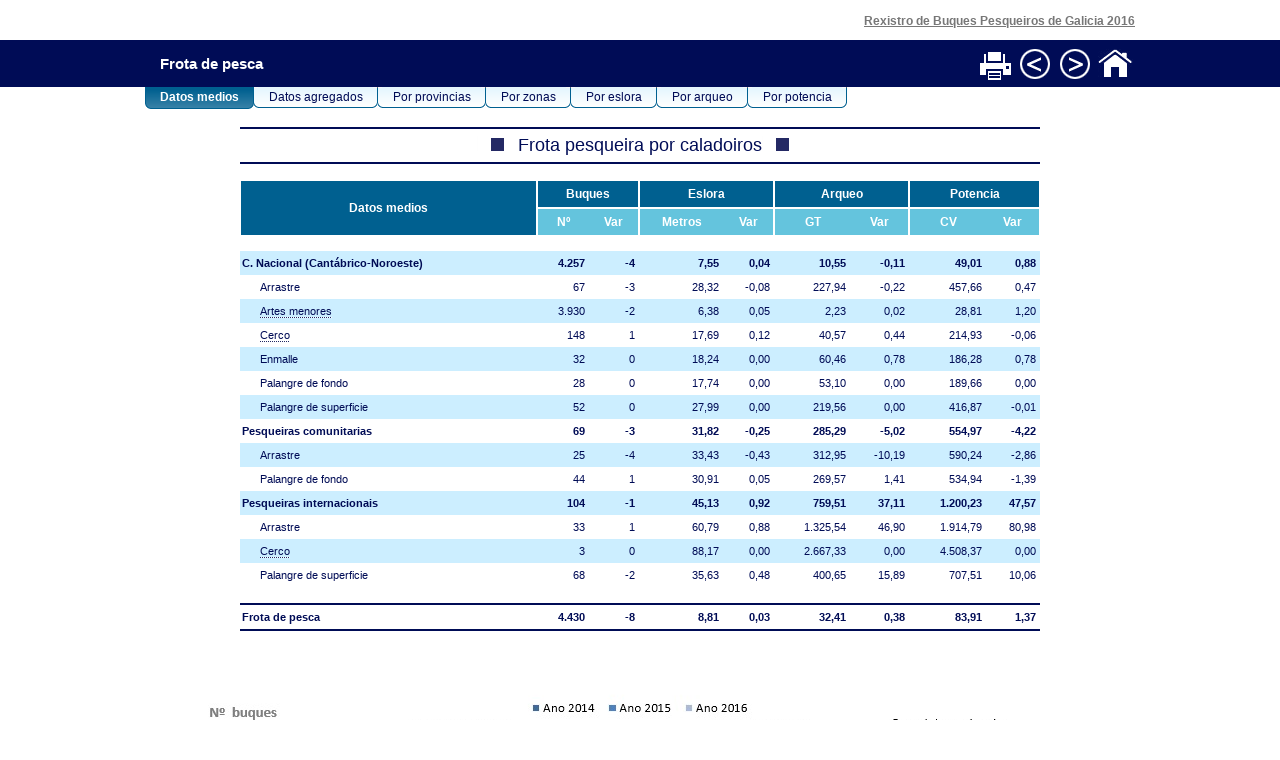

--- FILE ---
content_type: text/html;charset=UTF-8
request_url: https://www.pescadegalicia.gal/Publicaciones/CDRBG2016/Informes/1.1.2.html
body_size: 5670
content:
<html xmlns="http://www.w3.org/1999/xhtml"><head><meta http-equiv="Content-Type" content="text/html; charset=utf-8" /><link rel="stylesheet" type="text/css" href="../css/estilos.css" /><style type="text/css" media="print">
	H5 {display:none;}
	.menu {display:none;}
	#pestanas {display:none;}
</style><title>Frota pesqueira por caladoiros</title></head><body><div class="centrar"><h5>Rexistro de Buques Pesqueiros de Galicia 2016</h5></div><div class="menu"><table width="990" border="0" cellspacing="0" cellpadding="0" align="center"><tr><td align="left" style="padding-left:15px;">Frota de pesca</td><td><table border="0" align="right" cellpadding="2" cellspacing="0"><tr><td><a href="javascript:window.print()"><img src="../imaxes/imprimir.gif" title="Imprimir" width="36" height="37" border="0" /></a></td><td><a href="1.1.1.html"><img src="../imaxes/anterior.gif" title="Páxina anterior" width="36" height="37" border="0" /></a></td><td><a href="1.2.1.html"><img src="../imaxes/seguinte.gif" title="Páxina seguinte" width="36" height="37" border="0" /></a></td><td><a href="../indice.html"><img src="../imaxes/volver.gif" title="Volver ao índice" width="36" height="37" border="0" /></a></td></tr></table></td></tr></table></div><table width="990" border="0" cellspacing="0" cellpadding="0" align="center"><tr><td><div id="pestanas"><ul><li id="current"><a href="1.1.2.html">Datos medios</a></li><li id="#"><a href="1.1.1.html">Datos agregados</a></li><li id="#"><a href="1.2.2.html">Por provincias</a></li><li id="#"><a href="1.3.2.html">Por zonas</a></li><li id="#"><a href="1.4.2.html">Por eslora</a></li><li id="#"><a href="1.5.2.html">Por arqueo</a></li><li id="#"><a href="1.6.2.html">Por potencia</a></li></ul></div></td></tr></table><br /><table class="tipo2" border="0" cellspacing="0" cellpadding="0" align="center"><thead><tr><td colspan="9" class="titular"><img src="../imaxes/cuadro.gif" width="41" height="15" align="baseline" />Frota pesqueira por caladoiros<img src="../imaxes/cuadro.gif" width="41" height="15" /></td></tr><tr><td colspan="9" class="blanco" /></tr><tr><td rowspan="2" class="cab1P">Datos medios</td><td colspan="2" class="cab1">Buques</td><td colspan="2" class="cab1">Eslora</td><td colspan="2" class="cab1">Arqueo</td><td colspan="2" class="cab1">Potencia</td></tr><tr><td class="cab2a">Nº</td><td class="cab2b">Var</td><td class="cab2a">Metros</td><td class="cab2b">Var</td><td class="cab2a">GT</td><td class="cab2b">Var</td><td class="cab2a">CV</td><td class="cab2b">Var</td></tr></thead><tbody><tr><td colspan="9" class="blanco" /></tr><tr class="impar negrita"><td class="esquerda ">C. Nacional (Cantábrico-Noroeste)</td><td>4.257</td><td>-4</td><td>7,55</td><td>0,04</td><td>10,55</td><td>-0,11</td><td>49,01</td><td>0,88</td></tr><tr class="par "><td class="esquerda sangria">Arrastre</td><td>67</td><td>-3</td><td>28,32</td><td>-0,08</td><td>227,94</td><td>-0,22</td><td>457,66</td><td>0,47</td></tr><tr class="impar "><td class="esquerda sangria"><a href="2.0.2.html">Artes menores</a></td><td>3.930</td><td>-2</td><td>6,38</td><td>0,05</td><td>2,23</td><td>0,02</td><td>28,81</td><td>1,20</td></tr><tr class="par "><td class="esquerda sangria"><a href="3.1.2.html">Cerco</a></td><td>148</td><td>1</td><td>17,69</td><td>0,12</td><td>40,57</td><td>0,44</td><td>214,93</td><td>-0,06</td></tr><tr class="impar "><td class="esquerda sangria">Enmalle</td><td>32</td><td>0</td><td>18,24</td><td>0,00</td><td>60,46</td><td>0,78</td><td>186,28</td><td>0,78</td></tr><tr class="par "><td class="esquerda sangria">Palangre de fondo</td><td>28</td><td>0</td><td>17,74</td><td>0,00</td><td>53,10</td><td>0,00</td><td>189,66</td><td>0,00</td></tr><tr class="impar "><td class="esquerda sangria">Palangre de superficie</td><td>52</td><td>0</td><td>27,99</td><td>0,00</td><td>219,56</td><td>0,00</td><td>416,87</td><td>-0,01</td></tr><tr class="par negrita"><td class="esquerda ">Pesqueiras comunitarias</td><td>69</td><td>-3</td><td>31,82</td><td>-0,25</td><td>285,29</td><td>-5,02</td><td>554,97</td><td>-4,22</td></tr><tr class="impar "><td class="esquerda sangria">Arrastre</td><td>25</td><td>-4</td><td>33,43</td><td>-0,43</td><td>312,95</td><td>-10,19</td><td>590,24</td><td>-2,86</td></tr><tr class="par "><td class="esquerda sangria">Palangre de fondo</td><td>44</td><td>1</td><td>30,91</td><td>0,05</td><td>269,57</td><td>1,41</td><td>534,94</td><td>-1,39</td></tr><tr class="impar negrita"><td class="esquerda ">Pesqueiras internacionais</td><td>104</td><td>-1</td><td>45,13</td><td>0,92</td><td>759,51</td><td>37,11</td><td>1.200,23</td><td>47,57</td></tr><tr class="par "><td class="esquerda sangria">Arrastre</td><td>33</td><td>1</td><td>60,79</td><td>0,88</td><td>1.325,54</td><td>46,90</td><td>1.914,79</td><td>80,98</td></tr><tr class="impar "><td class="esquerda sangria"><a href="3.1.2.html">Cerco</a></td><td>3</td><td>0</td><td>88,17</td><td>0,00</td><td>2.667,33</td><td>0,00</td><td>4.508,37</td><td>0,00</td></tr><tr class="par "><td class="esquerda sangria">Palangre de superficie</td><td>68</td><td>-2</td><td>35,63</td><td>0,48</td><td>400,65</td><td>15,89</td><td>707,51</td><td>10,06</td></tr><tr><td colspan="9" class="blanco" /></tr></tbody><tfoot><tr class="total"><td class="esquerda">Frota de pesca</td><td class="total derecha">4.430</td><td class="total derecha">-8</td><td class="total derecha">8,81</td><td class="total derecha">0,03</td><td class="total derecha">32,41</td><td class="total derecha">0,38</td><td class="total derecha">83,91</td><td class="total derecha">1,37</td></tr></tfoot></table><p class="imagen"><img src="../Graficos/1.1.2.jpg" /></p><br /></body></html>

--- FILE ---
content_type: text/css;charset=UTF-8
request_url: https://www.pescadegalicia.gal/Publicaciones/CDRBG2016/css/estilos.css
body_size: 4355
content:
@charset "utf-8";
/* CSS Document */

body {
	font-family:Verdana, Arial, Helvetica, sans-serif;
	margin: 0px;
}

a{
	text-decoration: none; 
	color: #000c56;
	background:transparent url(../imaxes/link.gif) repeat-x scroll left bottom;
	padding:0 0 1px;
}

.menu {
	background-color: #000c56;
	padding: 3px;
}
.menu table tr td {
	font-size: 15px;
	font-weight:bold;
	color: #FFFFFF;
}

.menu a {background-image:none;}

.arbol a {background-image:none; color:#000000;}

H1 {
	font-size: 20px;
	color: #000c56;
	margin-top: 6px;
	margin-bottom: 6px;
	text-align:center;
}

H5 {width: 990px;
	margin:0 auto;
	text-align:right;
	font-size: 12px;
	color:#777777;
	margin-top: 14px;
	margin-bottom: 12px;
	text-decoration: underline;		
}

.texto td {
	vertical-align:top;
	padding-bottom: 15px;
	text-align:justify;
}	

.titular {
	border-top: #000c56 solid 2px;
	border-bottom: #000c56 solid 2px;
	font-size: 18px;
	color: #000c56;
	padding: 6px;
	margin-bottom: 6px;
	text-align:center;
}

thead a, .menu a {
	color:#ffffff;
}

.blanco {
	margin-bottom: 6px;
	margin-top: 6px;
	height:1em;
}

.cab1, .cab1P,.cab2a, .cab2b, .cab2c, .cab2d {
	font-size: 12px;
	font-weight: bold;
	background-color: #006090;
	color: #ffffff;
	padding: 6px;
	border: 1px solid #ffffff;
	border-bottom-width: 2px;
	text-align:center;
}

.cab1P {border-bottom-width: 0px;}

.cab2a {
	background-color: #64c4dd;
	border: 0px none transparent;
	border-left: 1px solid #ffffff;
}

.cab2b {
	background-color: #64c4dd;
	border: 0px none transparent;
	border-right: 1px solid #ffffff;
}

.cab2c {
	background-color: #64c4dd;
	border: 0px none transparent;
}

.cab2d {
	background-color: #64c4dd;
	border: 0px none transparent;
	border-left: 1px solid #ffffff;	
	border-right: 1px solid #ffffff;
}

.impar, .par {
	font-size: 11px;
	color: #000c56;
	text-align:right;
}

.impar td, .par td {padding: 6px 4px 6px 2px;}

.impar {
	background-color: #CCEEFF;
}

.total {
	font-size: 11px;
	color: #000c56;
	margin-top: 20px;
	text-align:right;
	font-weight: bold;
}

.total td{
	border-top: #000c56 solid 2px;
	border-bottom: #000c56 solid 2px;
	padding: 6px 4px 6px 2px;
}

.dereita {text-align: right;}
.centrar {text-align: center;}
.esquerda {text-align: left;}
td.sangria {text-align: left; padding-left:20px;}
.negrita {font-weight:bold;}

#pestanas {
  float:left;
  width:100%;
  line-height:normal;
  font-size: 12px;
}

#pestanas ul {
  margin:0;
  padding-left:0px;
  list-style:none;
}

#pestanas li {
  float:left;
  background:url("../imaxes/esq_on.gif") no-repeat left bottom;
  margin:0;
  padding:0 0 0 9px;
}

#pestanas a {
  float:left;
  display:block;
  background:url("../imaxes/dta_on.gif") no-repeat right bottom;
  padding: 3px 15px 4px 6px;
  text-decoration:none;
  color:#000c56;
}

#pestanas a {float:none;}

#pestanas a:hover {
  color:#006090;
}

#pestanas #current {
  background-image:url("../imaxes/esq.gif");
}

#pestanas #current a {
  background-image:url("../imaxes/dta.gif");
  color:#ffffff;
  padding-bottom: 5px;
  font-weight:bold;
}

.capitulo {
	border-top: #000c56 solid 2px;
	border-bottom: #000c56 solid 2px;
	font-size: 15px;
	color: #000c56;
	padding: 6px;	
	margin-bottom: 6px;
	text-align:left;
}

.texto, dd, ul.texto {
	font-size: 12px;
	color: #000000;
	text-align:justify;
	line-height: 1.4em;
}

.azul {
	color: #000c56;
}	

.concepto {
	margin-left: 15px;
	margin-bottom: 10px;
	background-color: #006090;
	font-size: 12px;
	font-weight:bold;
	color:#FFFFFF;
	padding: 4px;
}

dd {
	margin: 10px 0 30px 40px;
	list-style-image:url(guion.gif);
}

.texto li {
	margin: 10px 0 10px 30px;
	list-style-image:url(cuadro2.gif);
}

.texto ul {
	margin-bottom: 30px;
}

.pie {
	border-top: #000c56 solid 2px;
	font-size: 11px;
	color: #000000;
	margin-top: 6px;
	text-align:justify;
}

.imagen {
	text-align:center;
	margin-top: 2em;
	margin-bottom: 1em;
}

.tipo1, .tipo2, .tipo3, .tipo5 {
	width: 800px;
}

.tipo4, .tipo6 {
	width: 990px;
}

.parrafo {
	width:720px;
	margin: 0 auto;
	font-size: 12px;
	color: #000000;
	text-align:justify;
	line-height: 1.4em;	
}